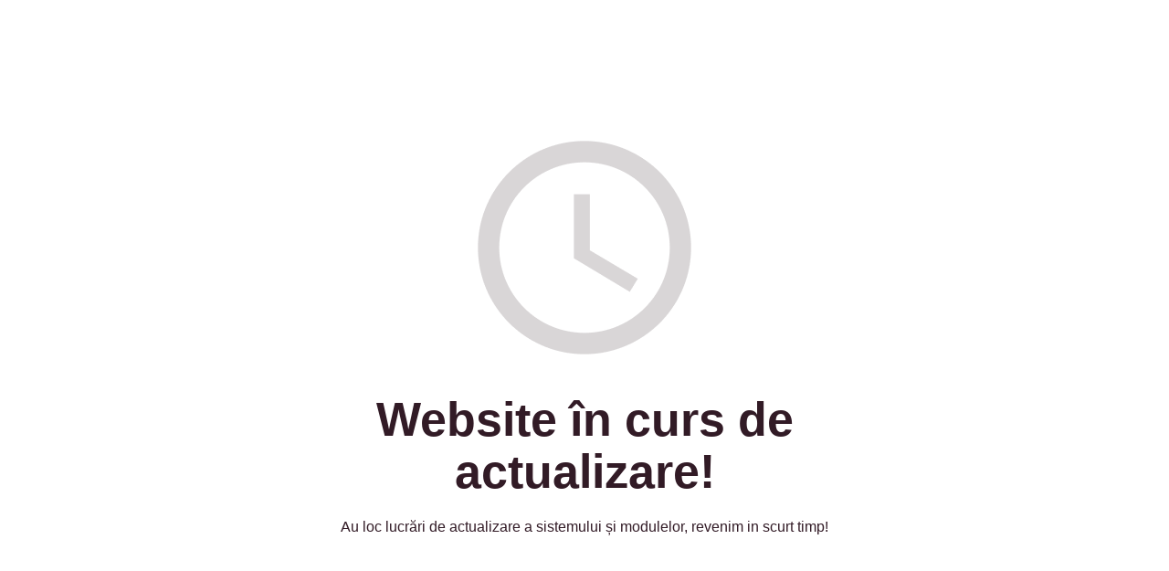

--- FILE ---
content_type: text/html; charset=UTF-8
request_url: https://bucatedinproximitate.ro/pentru-producatori/
body_size: 1039
content:
<!DOCTYPE html>
<html class="sp-html   sp-seedprod sp-h-full">
<head>





<!-- Open Graph -->
<meta property="og:url" content="https://bucatedinproximitate.ro/pentru-producatori/" />
<meta property="og:type" content="website" />

<!-- Twitter Card -->
<meta name="twitter:card" content="summary" />

<meta charset="UTF-8">
<meta name="viewport" content="width=device-width, initial-scale=1.0">
<!-- Default CSS -->
<link rel='stylesheet' id='seedprod-css-css'  href='https://bucatedinproximitate.ro/wp-content/plugins/seedprod-coming-soon-pro-5/public/css/tailwind.min.css?ver=1.2.7.1' type='text/css' media='all' />
<link rel='stylesheet' id='seedprod-fontawesome-css'  href='https://bucatedinproximitate.ro/wp-content/plugins/seedprod-coming-soon-pro-5/public/fontawesome/css/all.min.css?ver=1.2.7.1' type='text/css' media='all' />



<!-- Global Styles -->
<style>
#sp-page{color:#272727} #sp-page .sp-header-tag-h1,#sp-page .sp-header-tag-h2,#sp-page .sp-header-tag-h3,#sp-page .sp-header-tag-h4,#sp-page .sp-header-tag-h5,#sp-page .sp-header-tag-h6{color:#000000}#sp-page h1,#sp-page h2,#sp-page h3,#sp-page h4,#sp-page h5,#sp-page h6{color:#000000; font-family:'Helvetica Neue', Arial, sans-serif;font-weight:400;font-style:normal} #sp-page a{color:#FF0000} #sp-page a:hover{color:#cc0000}#sp-page .btn{background-color:#000000}body{background-color:#FFFFFF; background-image:;}



</style>

<!-- JS -->
<script>
var seedprod_api_url = "https://bucatedinproximitate.ro/wp-json/seedprod/v1/";
    var seeprod_enable_recaptcha = 0;
</script>
<script src="https://bucatedinproximitate.ro/wp-content/plugins/seedprod-coming-soon-pro-5/public/js/sp-scripts.min.js" defer></script>


<script src="https://bucatedinproximitate.ro/wp-includes/js/jquery/jquery.js"></script>
</head>
<body class="spBgcover sp-h-full sp-antialiased sp-bg-slideshow">

<div id="sp-page" class="spBgcover sp-content-4" style="background-color: rgb(255, 255, 255); font-family: 'Helvetica Neue', Arial, sans-serif; font-weight: 400;"><section id="sp-ks8a8s" class="sp-el-section " style="width: 600px; max-width: 100%; padding: 10px;"><div id="sp-vw3kvy" class="sp-el-row sm:sp-flex sp-justify-between sp-w-full  sp-m-auto" style="padding: 0px; width: auto; max-width: 1000px;"><div id="sp-ggzp6w" class="sp-el-col sp-p-4  sp-w-full" style="width: calc(100% + 0px); padding: 10px;"><figure id="sp-brhhwi" class="sp-image-wrapper" style="margin-top: 0px; padding: 10px; text-align: center;"><span><img src="http://assets.seedprod.com/clock.png" alt=""></span></figure><h1 id="sp-jkhbii" class="sp-css-target" style="font-size: 52px; font-weight: bold; color: rgb(50, 27, 38); text-align: center; padding: 10px; margin-top: 0px;">Website în curs de actualizare!</h1><div id="tiny-vue_76151955831734445866212" class="sp-css-target sp-text-wrapper mce-content-body html4-captions"  style="font-size: 16px; color: rgb(50, 27, 38); padding: 10px; margin-top: 0px; text-align: center; position: relative;" ><p>Au loc lucrări de actualizare a sistemului și modulelor, revenim in scurt timp!</p></div></div></div></section></div>


<div class="tv">
    <div class="screen mute" id="tv"></div>
</div>


<script>
    var sp_subscriber_callback_url = 'https://bucatedinproximitate.ro/wp-admin/admin-ajax.php?action=seedprod_pro_subscribe_callback&_wpnonce=93e4cd884b';
    var sp_is_mobile = false;
    
</script>

</body>

</html>



--- FILE ---
content_type: application/javascript
request_url: https://bucatedinproximitate.ro/wp-content/plugins/seedprod-coming-soon-pro-5/public/js/sp-scripts.min.js
body_size: 1636
content:
"use strict";function _typeof(e){return(_typeof="function"==typeof Symbol&&"symbol"==typeof Symbol.iterator?function(e){return typeof e}:function(e){return e&&"function"==typeof Symbol&&e.constructor===Symbol&&e!==Symbol.prototype?"symbol":typeof e})(e)}!function(e,t){var o,r;"object"==("undefined"==typeof exports?"undefined":_typeof(exports))&&"undefined"!=typeof module?module.exports=t():"function"==typeof define&&define.amd?define(t):(e=e||self,o=e.Cookies,(r=e.Cookies=t()).noConflict=function(){return e.Cookies=o,r})}(void 0,function(){function a(e){for(var t=1;t<arguments.length;t++){var o=arguments[t];for(var r in o)e[r]=o[r]}return e}var c={read:function(e){return e.replace(/%3B/g,";")},write:function(e){return e.replace(/;/g,"%3B")}};return function t(s,i){function o(e,t,o){if("undefined"!=typeof document){"number"==typeof(o=a({},i,o)).expires&&(o.expires=new Date(Date.now()+864e5*o.expires)),o.expires&&(o.expires=o.expires.toUTCString()),e=c.write(e).replace(/=/g,"%3D"),t=s.write(String(t),e);var r="";for(var n in o)o[n]&&(r+="; "+n,!0!==o[n]&&(r+="="+o[n].split(";")[0]));return document.cookie=e+"="+t+r}}return Object.create({set:o,get:function(e){if("undefined"!=typeof document&&(!arguments.length||e)){for(var t=document.cookie?document.cookie.split("; "):[],o={},r=0;r<t.length;r++){var n=t[r].split("="),i=n.slice(1).join("="),a=c.read(n[0]).replace(/%3D/g,"=");if(o[a]=s.read(i,a),e===a)break}return e?o[e]:o}},remove:function(e,t){o(e,"",a({},t,{expires:-1}))},withAttributes:function(e){return t(this.converter,a({},this.attributes,e))},withConverter:function(e){return t(a({},this.converter,e),this.attributes)}},{attributes:{value:Object.freeze(i)},converter:{value:Object.freeze(s)}})}(c,{path:"/"})});var seedprodCookies=Cookies.noConflict(),sp_emplacementRecaptcha=[],sp_option_id="";jQuery("form[id^=sp-optin-form]").submit(function(e){e.preventDefault();var t=jQuery(this).attr("id").replace("sp-optin-form-","");if(1===seeprod_enable_recaptcha)grecaptcha.execute(sp_emplacementRecaptcha[t]);else{sp_send_request("",t)}});var sp_CaptchaCallback=function(){jQuery("div[id^=recaptcha-]").each(function(e,t){sp_option_id=t.id.replace("recaptcha-",""),sp_emplacementRecaptcha[sp_option_id]=grecaptcha.render(t,{sitekey:"6LdfOukUAAAAAMCOEFEZ9WOSKyoYrxJcgXsf66Xr",badge:"bottomright",type:"image",size:"invisible",callback:function(e){sp_send_request(e,sp_option_id)}})})};function sp_send_request(e,n){var t=jQuery("#sp-optin-form-"+n).serialize(),r=jQuery.ajax({url:seedprod_api_url+"subscribers",type:"post",dataType:"json",timeout:5e3,data:t});jQuery("#sp-optin-form-"+n+" .sp-optin-submit").addClass("sp-ajax-striped sp-ajax-animated");var i=jQuery.ajax({url:sp_subscriber_callback_url,type:"post",timeout:3e4,data:t});jQuery.when(r,i).done(function(e,t){var o=jQuery("#sp-optin-form-"+n+" input[name^='seedprod_action']").val();if("1"==o&&(jQuery("#sp-optin-form-"+n).hide(),jQuery("#sp-optin-success-"+n).show()),"2"===o){var r=jQuery("#sp-optin-form-"+n+" input[name^='redirect_url']").val();window.location.href=r}jQuery("#sp-optin-form-"+n+" .sp-optin-submit").removeClass("sp-ajax-striped sp-ajax-animated")}).fail(function(e,t,o){jQuery("#sp-optin-form-"+n+" .sp-optin-submit").removeClass("sp-ajax-striped sp-ajax-animated"),1===seeprod_enable_recaptcha&&grecaptcha.reset(sp_emplacementRecaptcha[n]),console.log(r),console.log(i)})}var x=[];function countdown(e,a,s,c,u){var t=(new Date).getTime();if("vt"==e){a+=t;var o=seedprodCookies.get("seedprod_enddate_"+s);null!=o&&(a=o,seedprodCookies.set("seedprod_enddate_"+s,a,{expires:360}))}x[s]=setInterval(function(){var e=(new Date).getTime(),t=a-e,o=Math.floor(t/864e5),r=Math.floor(t%864e5/36e5),n=Math.floor(t%36e5/6e4),i=Math.floor(t%6e4/1e3);0==o?jQuery("#sp-cd-days-"+s).hide():jQuery("#sp-cd-days-"+s+" .sp-cd-amount").html(pad(o,2)),jQuery("#sp-cd-hours-"+s+" .sp-cd-amount").html(pad(r,2)),jQuery("#sp-cd-minutes-"+s+" .sp-cd-amount").html(pad(n,2)),jQuery("#sp-cd-seconds-"+s+" .sp-cd-amount").html(pad(i,2)),t<0&&(clearInterval(x[s]),"1"==c&&(jQuery("#sp-countdown-"+s+" .sp-countdown-group").hide(),jQuery("#sp-countdown-expired-"+s).show()),"2"===c&&(window.location.href=u))},1e3)}function pad(e,t,o){return o=o||"0",(e+="").length>=t?e:new Array(t-e.length+1).join(o)+e}function seedprod_bg_slideshow(e,t){var o=2<arguments.length&&void 0!==arguments[2]?arguments[2]:5e3,r=3<arguments.length&&void 0!==arguments[3]?arguments[3]:"ease-in",n=4<arguments.length&&void 0!==arguments[4]?arguments[4]:500;document.querySelector(e).style.backgroundSize="cover",document.querySelector(e).style.backgroundRepeat="no-repeat",document.querySelector(e).style.backgroundPosition="center center";var i="all "+n+"ms "+r;document.querySelector(e).style.WebkitTransition=i,document.querySelector(e).style.MozTransition=i,document.querySelector(e).style.MsTransition=i,document.querySelector(e).style.OTransition=i,document.querySelector(e).style.transition=i;var a=0;document.querySelector(e).style.backgroundImage="url('"+t[a]+"')",a++,setInterval(function(){document.querySelector(e).style.backgroundImage="url('"+t[a]+"')",++a>=t.length&&(a=0)},o);var s=new Array;t.forEach(function(e,t){s[t]=new Image,s[t].src=e})}jQuery(document).ready(function(e){e('link[href*="/wp-content/themes/"]').remove()});